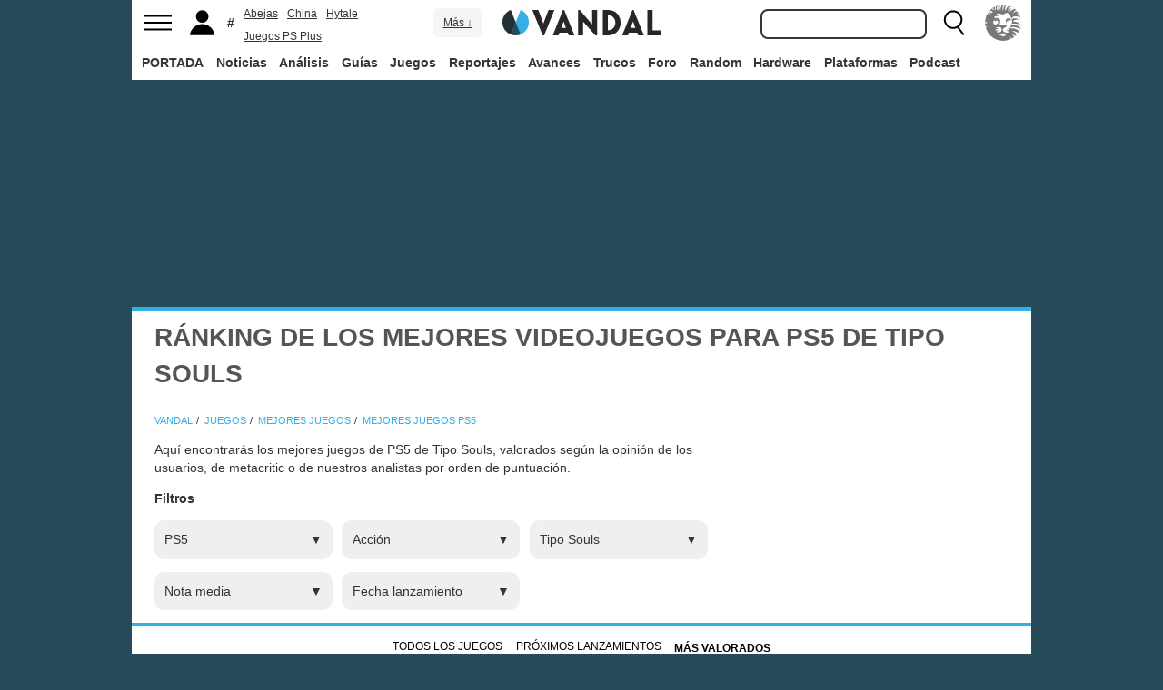

--- FILE ---
content_type: text/javascript
request_url: https://revenuemakerdata.com/prebid/vandal/config.js
body_size: 37548
content:
if (!window.adsConfig || !window.adsConfig.adunit) {
    window.adsConfig = { adunit: "home" };
}

const params = new URLSearchParams(window.location.search);
const adUnitDesktop = params.has('adunit') ? `20301922/${params.get('adunit')}` : `20301922/vandal/${window.adsConfig.adunit}`;
const adUnitMobile = params.has('adunit') ? `20301922/${params.get('adunit')}` : `20301922/vandal/${window.adsConfig.adunit}`;

const suPrometeo = '';
const deviceType = window.innerWidth > 768 ? 'desktop' : 'mobile';
const customTargeting = params.has('prueba') ? params.get('prueba') : '';


window.revenueMakerAds = {
  config : {
  adServerConfig: {
      gam: {
        /*enableLazyLoad: {
          fetchMarginPercent: 300,
          renderMarginPercent: 150,
          mobileScaling: 1.0
        }*/
      }
    },
    adUnit: {
      desktop: adUnitDesktop,
      mobile: adUnitMobile
    },
    deviceType: 'desktop',
    renderRobaDesktop: true,
    globalTargetings: {
      prueba: customTargeting
    },
    positions: {
        interstitial: false,
        refreshTime: 30000,
          offset: {
            mobile: 25,
            desktop: 300,
          },
        prioritized:{
            desktop:[
                {id:"div-gpt-ad-1586434376383-0-id",name:"megabanner_up",sizes:[[990,250],[980,250],[980,90],[980,180],[970,250],[970,180],[970,90],[728,90]], refresh: false},
                {id:"div-gpt-ad-1586434333906-0-id",name:"robapaginas1",sizes:[[300,600],[300,250],[300,300]], refresh: true},
                {id:"publi1x1-id",name:"x01",sizes:[[1,1]], refresh: false}
            ],
            mobile:[
                {id:"div-sticky-mobile-id",name:"sticky_mobile",sizes:[[320,100],[320,50],[300,100],[300,50]], refresh: true},
                {id:"div-gpt-ad-1586434376383-0-id",name:"megabanner_up",sizes:[[320,100],[320,50],[300,100],[300,50]], refresh: true}
            ]
        },
        delayed:{
            desktop:[
                {id:"intestitial-id",name:"inter",sizes:[[1,1]], refresh: false},
                {id: 'div-gpt-ad-1586434360202-0-id', name: 'robapaginas2', sizes: [[300, 600],[300, 250],[300, 300]], refresh: true},
                {id: 'div-gpt-ad-1581411620687-0-id', name: 'robapaginas3', sizes: [[300, 600], [300, 250],[300, 300]], refresh: true},
                {id: 'div-gpt-ad-1586434402540-0-id', name: 'megabanner_down', sizes: [[980, 250],[980, 90], [980, 180],[970, 250], [970, 180], [970, 90], [728, 90]], refresh: true},
                {id: 'div-gpt-ad-1581411675021-0-id', name: 'robapaginas4', sizes: [ [300, 600],[300, 250],[300, 300]], refresh: true}
            ],
            mobile : [
                {id:"intestitial-id",name:"inter",sizes:[[1,1]], refresh: false},
                {id:"publi1x1-id",name:"x01",sizes:[[1,1]], refresh: false},
                {id: 'div-gpt-ad-1586434333906-0-id', name: 'robapaginas1', sizes: [[300, 600], [300, 250],[300, 300]], refresh: true},
                {id: 'div-gpt-ad-1586434360202-0-id', name: 'robapaginas2', sizes: [[300, 600],[300, 250],[300, 300]], refresh: true},
                {id: 'div-gpt-ad-1581411620687-0-id', name: 'robapaginas3', sizes: [[300, 600],[300, 250],[300, 300]], refresh: true},
                {id: 'div-gpt-ad-1586434402540-0-id', name: 'megabanner_down', sizes: [[320, 100], [320, 50], [300, 100],[300, 50]], refresh: true},
                {id: 'div-gpt-ad-1581411675021-0-id', name: 'robapaginas4', sizes: [[300, 600],[300, 250],[300, 300]], refresh: true}    
            ],
        }
    },
    headerBidding: {
            timeout: 1800,
            adUnitsDesktop: [{
                code: 'div-gpt-ad-1586434376383-0-id',
                mediaTypes: {
                  banner: {
                    sizes: [
                      [980, 250],
                      [980, 180],
                      [980, 90],
                      [970, 250],
                      [970, 90],
                      [728, 90]
                    ]
                  }
                },
                bids: [{
                    bidder: "appnexus",
                    params: {
                        placementId: 28686505
                    }
                },{
            		bidder: 'nexx360',
            		params: {
              			account: '1056',
              			tagId: 'ozb4ymzh'
           			}
         		}, {
                    bidder: "rubicon",
                    params: {
                        accountId: 17350,
                        siteId: 564534,
                        zoneId: 3569458
                    }
                }, {
                    bidder: "criteo",
                    params: {
                        networkId: 11422,
                        pubid: "5U8G1B_5273"
                    }
                },{
                    bidder: "teads",
                    params: {
                        pageId: 173914,
                        placementId: 188838
                    }
                },{
                    bidder: "richaudience",
                    params: {
                        pid: 'vpePvcyzqq',
                        supplyType: 'site'
                    }
                },{
                    bidder: "tappx",
                    params: {
                        host: 'zz43919ele.pub.tappx.com/rtb/',
                        endpoint: 'zz43919ele',
                        tappxkey: 'pub-99753-desktop-3449'
                    }
                }, {
                    bidder: "smartadserver",
                    params: {
                        domain: "//prg.smartadserver.com",
                        siteId: 683016,
                        pageId: 2033665,
                        formatId: 135744
                }},
                {
                  bidder: 'seedtag',
                  params: {
                    adUnitId: '35428317',
                    publisherId: '6981-9097-01',
                    placement: 'inBanner'
                  }
                }]
            }, 
            {
                code: 'publi1x1-id',
                mediaTypes: {
                  banner: {
                    sizes: [
                      [1, 1],
                    ]
                  }
                },
                bids: []
            },{
                code: "div-gpt-ad-1586434333906-0-id",
                mediaTypes: {
                  banner: {
                    sizes: [[300, 600], [300, 250],[300, 300]]
                  }
                },
                bids: [{
                    bidder: "appnexus",
                    params: {
                        placementId: 28686511
                    }
                },{
            		bidder: 'nexx360',
            		params: {
             			account: '1056',
              			tagId: 'wjc3m2fs'
           			}
          		}, {
                    bidder: "rubicon",
                    params: {
                        accountId: 17350,
                        siteId: 564540,
                        zoneId: 3569492
                    }
                }, {
                    bidder: "criteo",
                    params: {
                        networkId: 11422,
                        pubid: "5U8G1B_5273"
                    }
                }, 
                {
                    bidder: "teads",
                    params: {
                        pageId: 226316,
                        placementId: 242968,
                    }
                },{
                    bidder: "richaudience",
                    params: {
                        pid: 'dh2lJlfjqA',
                        supplyType: 'site'
                    }
                },{
                    bidder: "tappx",
                    params: {
                        host: 'zz43919ele.pub.tappx.com/rtb/',
                        endpoint: 'zz43919ele',
                        tappxkey: 'pub-99753-desktop-3449'
                    }
                },{
                    bidder: "smartadserver",
                    params: {
                        domain: "//prg.smartadserver.com",
                        siteId: 683016,
                        pageId: 2033665,
                        formatId: 135745
                }},
                {
                  bidder: 'seedtag',
                  params: {
                    adUnitId: '35428320',
                    publisherId: '6981-9097-01',
                    placement: 'inBanner'
                  }
                }]
            }, {
                code: "div-sticky-desktop-id",
                mediaTypes: {
                    banner: {
                        sizes: [
                      [980, 250],
                      [980, 180],
                      [980, 90],
                      [970, 250],
                      [970, 90],
                      [728, 90]
                    ]
                    }
                },
                bids: [{
		            bidder: 'nexx360',
		            params: {
		              account: '1056',
		              tagId: 'mjzj2gnu'
		            }
		        }, {
                    bidder: "rubicon",
                    params: {
                        accountId: 17350,
                        siteId: 418180,
                        zoneId: 2385926
                    }
                }, {
                    bidder: "criteo",
                    params: {
                        networkId: 11422,
                        pubid: "5U8G1B_5273"
                    }
                }, 
                {
                    bidder: "teads",
                    params: {
                        pageId: 226316,
                        placementId: 242968,
                    }
                },{
                    bidder: "tappx",
                    params: {
                        host: 'zz43919ele.pub.tappx.com/rtb/',
                        endpoint: 'zz43919ele',
                        tappxkey: 'pub-99753-desktop-3449'
                    }
                }, {
                    bidder: "smartadserver",
                    params: {
                        domain: "//prg.smartadserver.com",
                        siteId: 683016,
                        pageId: 2033665,
                        formatId: 135746
                }}]
            }, 
            {
                code: 'publi1x1-id',
                mediaTypes: {
                  banner: {
                    sizes: [
                      [1, 1],
                    ]
                  }
                },
                bids: []
            },{
                code: "div-gpt-ad-1586434360202-0-id",
                mediaTypes: {
                  banner: {
                    sizes: [[300, 600], [300, 250],[300, 300]]
                  }
                },
                bids: [{
                    bidder: "appnexus",
                    params: {
                        placementId: 28686523
                    }
                },{
		            bidder: 'nexx360',
		            params: {
		              account: '1056',
		              tagId: '3bo2ijjf'
		            }
		        }, {
                    bidder: "rubicon",
                    params: {
                        accountId: 17350,
                        siteId: 564542,
                        zoneId: 3569494
                    }
                }, {
                    bidder: "criteo",
                    params: {
                        networkId: 11422,
                        pubid: "5U8G1B_5273"
                    }
                }, 
                {
                    bidder: "teads",
                    params: {
                        pageId: 226316,
                        placementId: 242968,
                    }
                },{
                    bidder: "tappx",
                    params: {
                        host: 'zz43919ele.pub.tappx.com/rtb/',
                        endpoint: 'zz43919ele',
                        tappxkey: 'pub-99753-desktop-3449'
                    }
                },{
                    bidder: "richaudience",
                    params: {
                        pid: 'OmMQKXVLcq',
                        supplyType: 'site'
                    }
                }, {
                    bidder: "smartadserver",
                    params: {
                        domain: "//prg.smartadserver.com",
                        siteId: 683016,
                        pageId: 2033665,
                        formatId: 135746
                }},
                {
                  bidder: 'seedtag',
                  params: {
                    adUnitId: '35428323',
                    publisherId: '6981-9097-01',
                    placement: 'inBanner'
                  }
                }]
            }, {
                code: "div-gpt-ad-1581411620687-0-id",
                mediaTypes: {
                  banner: {
                    sizes: [[300, 600], [300, 250],[300, 300]]
                  }
                },
                bids: [{
                    bidder: "appnexus",
                    params: {
                        placementId: 28686524
                    }
                },{
		            bidder: 'nexx360',
		            params: {
		              account: '1056',
		              tagId: 'hidj0ibq'
		            }
		        }, {
                    bidder: "rubicon",
                    params: {
                        accountId: 17350,
                        siteId: 564544,
                        zoneId: 3569496
                    }
                }, {
                    bidder: "criteo",
                    params: {
                        networkId: 11422,
                        pubid: "5U8G1B_5273"
                    }
                }, 
                {
                    bidder: "teads",
                    params: {
                        pageId: 226316,
                        placementId: 242968,
                    }
                },{
                    bidder: "richaudience",
                    params: {
                        pid: 'hwx1EZP5JT',
                        supplyType: 'site'
                    }
                },{
                    bidder: "tappx",
                    params: {
                        host: 'zz43919ele.pub.tappx.com/rtb/',
                        endpoint: 'zz43919ele',
                        tappxkey: 'pub-99753-desktop-3449'
                    }
                }, {
                    bidder: "smartadserver",
                    params: {
                        domain: "//prg.smartadserver.com",
                        siteId: 683016,
                        pageId: 2033665,
                        formatId: 135747
                }},{
                  bidder: 'seedtag',
                  params: {
                    adUnitId: '35428324',
                    publisherId: '6981-9097-01',
                    placement: 'inBanner'
                  }
                }]
            }, {
                code: "div-gpt-ad-1586434402540-0-id",
                mediaTypes: {
                    banner: {
                        sizes: [[980, 250],[980, 90], [980, 180],[970, 250], [970, 180], [970, 90], [728, 90]]
                    }
                },
                bids: [{
                    bidder: "appnexus",
                    params: {
                        placementId: 28686500
                    }
                },{
		            bidder: 'nexx360',
		            params: {
		              account: '1056',
		              tagId: 'grpi2wnj'
		            }
		        }, {
                    bidder: "rubicon",
                    params: {
                        accountId: 17350,
                        siteId: 564554,
                        zoneId: 3569512
                    }
                }, {
                    bidder: "criteo",
                    params: {
                        networkId: 11422,
                        pubid: "5U8G1B_5273"
                    }
                }, 
                {
                    bidder: "teads",
                    params: {
                        pageId: 226316,
                        placementId: 242968,
                    }
                },{
                    bidder: "richaudience",
                    params: {
                        pid: 'kwvRiGvQNm',
                        supplyType: 'site'
                    }
                },{
                    bidder: "tappx",
                    params: {
                        host: 'zz43919ele.pub.tappx.com/rtb/',
                        endpoint: 'zz43919ele',
                        tappxkey: 'pub-99753-desktop-3449'
                    }
                }, {
                    bidder: "smartadserver",
                    params: {
                        domain: "//prg.smartadserver.com",
                        siteId: 683016,
                        pageId: 2033665,
                        formatId: 135752

                }},
                {
                  bidder: 'seedtag',
                  params: {
                    adUnitId: '35428325',
                    publisherId: '6981-9097-01',
                    placement: 'inBanner'
                  }
                }]
            }, {
                code: "div-gpt-ad-1581411675021-0-id",
                mediaTypes: {
                    banner: {
                        sizes: [ [300, 600],[300, 250],[300, 300]]
                    }
                },
                bids: [{
                    bidder: "appnexus",
                    params: {
                        placementId: 28686510
                    }
                },{
		            bidder: 'nexx360',
		            params: {
		              account: '1056',
		              tagId: '8cmgv3yj'
		            }
		        }, {
                    bidder: "rubicon",
                    params: {
                        accountId: 17350,
                        siteId: 564546,
                        zoneId: 3569500
                    }
                }, {
                    bidder: "criteo",
                    params: {
                        networkId: 11422,
                        pubid: "5U8G1B_5273"
                    }
                }, 
                {
                    bidder: "teads",
                    params: {
                        pageId: 226316,
                        placementId: 242968,
                    }
                },{
                    bidder: "richaudience",
                    params: {
                        pid: 'M7knHj9Uzi',
                        supplyType: 'site'
                    }
                },{
                    bidder: "tappx",
                    params: {
                        host: 'zz43919ele.pub.tappx.com/rtb/',
                        endpoint: 'zz43919ele',
                        tappxkey: 'pub-99753-desktop-3449'
                    }
                }, {
                    bidder: "smartadserver",
                    params: {
                        domain: "//prg.smartadserver.com",
                        siteId: 683016,
                        pageId: 2033665,
                        formatId: 135748
                }},
                {
                  bidder: 'seedtag',
                  params: {
                    adUnitId: '35428325',
                    publisherId: '6981-9097-01',
                    placement: 'inBanner'
                  }
                }]
            }],
            adUnitsMobile: [
                 {
                code: 'publi1x1-id',
                mediaTypes: {
                  banner: {
                    sizes: [
                      [1, 1]
                    ]
                  }
                },
                bids: [{
                    bidder: "richaudience",
                    params: {
                        pid: 'zEfCPVG1Nb',
                        supplyType: 'site'
                    }
                }]
            },
                {
                code: "div-sticky-mobile-id",
                mediaTypes: {
                  banner: {
                    sizes: [[320, 100], [320, 50], [300, 100],[300, 50]]
                  }
                },
                bids: [{
                    bidder: "appnexus",
                    params: {
                        placementId: 28686542
                    }
                },{
		            bidder: 'nexx360',
		            params: {
		              account: '1056',
		              tagId: 'icn9lps8'
		            }
		         }, {
                    bidder: "rubicon",
                    params: {
                        accountId: 17350,
                        siteId: 564552,
                        zoneId: 3569506
                    }
                }
                , {
                    bidder: "criteo",
                    params: {
                        networkId: 11422,
                        pubid: "5U8G1B_5273"
                    }
                },  {
                    bidder: "ogury",
                        params: {
                            adUnitId: '98f2592c-02cb-4ba8-8e6a-8f0ac255ba33',
                            assetKey: 'OGY-BE9FC2C10FF9',
                            skipSizeCheck: true
                        }
                }, 
                {
                    bidder: "teads",
                    params: {
                        pageId: 226316,
                        placementId: 242968,
                    }
                },
                {
                    bidder: "richaudience",
                    params: {
                        pid: 'JcIfBX0VVh',
                        supplyType: 'site'
                    }
                },{
                    bidder: "tappx",
                    params: {
                        host: 'zz43919ele.pub.tappx.com/rtb/',
                        endpoint: 'zz43919ele',
                        tappxkey: 'pub-99751-mweb-3145'
                    }
                }, {
                    bidder: "smartadserver",
                    params: {
                        domain: "//prg.smartadserver.com",
                        siteId: 683016,
                        pageId: 2033665,
                        formatId: 135751
                }}]
            }, {
                code: "div-gpt-ad-1586434376383-0-id",
                mediaTypes: {
                  banner: {
                    sizes: [[320, 100], [320, 50], [300, 100],[300, 50]]
                  }
                },
                bids: [{
                    bidder: "appnexus",
                    params: {
                        placementId: 28686537
                    }
                },{
		            bidder: 'nexx360',
		            params: {
		              account: '1056',
		              tagId: 'at42hf8r'
		            }
		         }, {
                    bidder: "rubicon",
                    params: {
                        accountId: 17350,
                        siteId: 564538,
                        zoneId: 3569470
                    }
                }, {
                    bidder: "criteo",
                    params: {
                        networkId: 11422,
                        pubid: "5U8G1B_5273"
                    }
                }, 
                {
                    bidder: "teads",
                    params: {
                        pageId: 226316,
                        placementId: 242968,
                    }
                },{
                    bidder: "richaudience",
                    params: {
                        pid: 'FgI73r34gj',
                        supplyType: 'site'
                    }
                },{
                    bidder: "tappx",
                    params: {
                        host: 'zz43919ele.pub.tappx.com/rtb/',
                        endpoint: 'zz43919ele',
                        tappxkey: 'pub-99751-mweb-3145'
                    }
                }, {
                    bidder: "smartadserver",
                    params: {
                        domain: "//prg.smartadserver.com",
                        siteId: 683016,
                        pageId: 2033665,
                        formatId: 135744
                }},
                {
                  bidder: 'seedtag',
                  params: {
                    adUnitId: '35428317',
                    publisherId: '6981-9097-01',
                    placement: 'inBanner'
                  }
                }]
            }, {
                code: "div-gpt-ad-1586434333906-0-id",
                mediaTypes: {
                  banner: {
                    sizes: [[300, 600],[300, 250],[300, 300]]
                  }
                },
                bids: [{
                    bidder: "appnexus",
                    params: {
                        placementId: 28686539
                    }
                },{
		            bidder: 'nexx360',
		            params: {
		              account: '1056',
		              tagId: 'execv2m5'
		            }
		         }, {
                    bidder: "rubicon",
                    params: {
                        accountId: 17350,
                        siteId: 564540,
                        zoneId: 3569492
                    }
                }, {
                    bidder: "criteo",
                    params: {
                        networkId: 11422,
                        pubid: "5U8G1B_5273"
                    }
                }, 
                {
                    bidder: "teads",
                    params: {
                        pageId: 226316,
                        placementId: 242968,
                    }
                },{
                    bidder: "richaudience",
                    params: {
                        pid: 'dh2lJlfjqA',
                        supplyType: 'site'
                    }
                },{
                    bidder: "tappx",
                    params: {
                        host: 'zz43919ele.pub.tappx.com/rtb/',
                        endpoint: 'zz43919ele',
                        tappxkey: 'pub-99751-mweb-3145'
                    }
                },{
                    bidder: "smartadserver",
                    params: {
                        domain: "//prg.smartadserver.com",
                        siteId: 683016,
                        pageId: 2033665,
                        formatId: 135745
                }},
                {
                  bidder: 'seedtag',
                  params: {
                    adUnitId: '35428320',
                    publisherId: '6981-9097-01',
                    placement: 'inBanner'
                  }
                }]
            }, {
                code: "div-gpt-ad-1586434360202-0-id",
                mediaTypes: {
                  banner: {
                    sizes: [[300, 600],[300, 250],[300, 300]]
                  }
                },
                bids: [{
                    bidder: "appnexus",
                    params: {
                        placementId: 28686540
                    }
                },{
		            bidder: 'nexx360',
		            params: {
		              account: '1056',
		              tagId: 'txlsd0ec'
		            }
		         }, {
                    bidder: "rubicon",
                    params: {
                        accountId: 17350,
                        siteId: 564542,
                        zoneId: 3569494
                    }
                }, {
                    bidder: "criteo",
                    params: {
                        networkId: 11422,
                        pubid: "5U8G1B_5273"
                    }
                }, 
                {
                    bidder: "teads",
                    params: {
                        pageId: 226316,
                        placementId: 242968,
                    }
                },{
                    bidder: "tappx",
                    params: {
                        host: 'zz43919ele.pub.tappx.com/rtb/',
                        endpoint: 'zz43919ele',
                        tappxkey: 'pub-99751-mweb-3145'
                    }
                },{
                    bidder: "richaudience",
                    params: {
                        pid: 'OmMQKXVLcq',
                        supplyType: 'site'
                    }
                },{
                  bidder: 'seedtag',
                  params: {
                    adUnitId: '35428323',
                    publisherId: '6981-9097-01',
                    placement: 'inBanner'
                  }
                }]
            },{
                code: "div-gpt-ad-1581411620687-0-id",
                mediaTypes: {
                  banner: {
                    sizes: [[300, 600],[300, 250],[300, 300]]
                  }
                },
                bids: [{
                    bidder: "appnexus",
                    params: {
                        placementId: 28686541
                    }
                },{
		            bidder: 'nexx360',
		            params: {
		              account: '1056',
		              tagId: 'vibabza4'
		            }
		        }, {
                    bidder: "rubicon",
                    params: {
                        accountId: 17350,
                        siteId: 564544,
                        zoneId: 3569496
                    }
                }, {
                    bidder: "criteo",
                    params: {
                        networkId: 11422,
                        pubid: "5U8G1B_5273"
                    }
                }, 
                {
                    bidder: "teads",
                    params: {
                        pageId: 226316,
                        placementId: 242968,
                    }
                },{
                    bidder: "richaudience",
                    params: {
                        pid: 'hwx1EZP5JT',
                        supplyType: 'site'
                    }
                },{
                    bidder: "tappx",
                    params: {
                        host: 'zz43919ele.pub.tappx.com/rtb/',
                        endpoint: 'zz43919ele',
                        tappxkey: 'pub-99751-mweb-3145'
                    }
                }, {
                    bidder: "smartadserver",
                    params: {
                        domain: "//prg.smartadserver.com",
                        siteId: 683016,
                        pageId: 2033665,
                        formatId: 135747
                }},{
                  bidder: 'seedtag',
                  params: {
                    adUnitId: '35428324',
                    publisherId: '6981-9097-01',
                    placement: 'inBanner'
                  }
                }]
              },{
                code: "div-gpt-ad-1586434402540-0-id",
                mediaTypes: {
                  banner: {
                    sizes: [[320, 100], [320, 50], [300, 100],[300, 50]]
                  }
                },
                bids: [{
                    bidder: "appnexus",
                    params: {
                        placementId: 28686527
                    }
                },{
		            bidder: 'nexx360',
		            params: {
		              account: '1056',
		              tagId: 'i9z2n1vr'
		            }
		        }, {
                    bidder: "rubicon",
                    params: {
                        accountId: 17350,
                        siteId: 564554,
                        zoneId: 3569512
                    }
                }, {
                    bidder: "criteo",
                    params: {
                        networkId: 11422,
                        pubid: "5U8G1B_5273"
                    }
                }, 
                {
                    bidder: "teads",
                    params: {
                        pageId: 226316,
                        placementId: 242968,
                    }
                },{
                    bidder: "richaudience",
                    params: {
                        pid: 'A4MhdpX4pj',
                        supplyType: 'site'
                    }
                },{
                    bidder: "tappx",
                    params: {
                        host: 'zz43919ele.pub.tappx.com/rtb/',
                        endpoint: 'zz43919ele',
                        tappxkey: 'pub-99751-mweb-3145'
                    }
                },{
                    bidder: "smartadserver",
                    params: {
                        domain: "//prg.smartadserver.com",
                        siteId: 683016,
                        pageId: 2033665,
                        formatId: 135752
                }},
                {
                  bidder: 'seedtag',
                  params: {
                    adUnitId: '35428325',
                    publisherId: '6981-9097-01',
                    placement: 'inBanner'
                  }
                }]
            },{
                code: "div-gpt-ad-1581411675021-0-id",
                mediaTypes: {
                  banner: {
                    sizes: [[300, 600],[300, 250],[300, 300]]
                  }
                },
                bids: [{
                    bidder: "appnexus",
                    params: {
                        placementId: 28686538
                    }
                },{
		            bidder: 'nexx360',
		            params: {
		              account: '1056',
		              tagId: 'jp06yljz'
		            }
		         }, {
                    bidder: "rubicon",
                    params: {
                        accountId: 17350,
                        siteId: 564546,
                        zoneId: 3569500
                    }
                }, {
                    bidder: "criteo",
                    params: {
                        networkId: 11422,
                        pubid: "5U8G1B_5273"
                    }
                }, 
                {
                    bidder: "teads",
                    params: {
                        pageId: 226316,
                        placementId: 242968,
                    }
                },{
                    bidder: "richaudience",
                    params: {
                        pid: 'M7knHj9Uzi',
                        supplyType: 'site'
                    }
                },{
                    bidder: "tappx",
                    params: {
                        host: 'zz43919ele.pub.tappx.com/rtb/',
                        endpoint: 'zz43919ele',
                        tappxkey: 'pub-99751-mweb-3145'
                    }
                }, {
                    bidder: "smartadserver",
                    params: {
                        domain: "//prg.smartadserver.com",
                        siteId: 683016,
                        pageId: 2033665,
                        formatId: 135748
                }},
                {
                  bidder: 'seedtag',
                  params: {
                    adUnitId: '35428325',
                    publisherId: '6981-9097-01',
                    placement: 'inBanner'
                  }
                }]
            }],
      biddersConfig: {
        richaudience: {
          percent: 0,
          storageAllowed: true
        },
        smartadserver: {
          percent: 0,
          storageAllowed: true
        },
        appnexus: {
          storageAllowed: true
        },
        criteo: {
          storageAllowed: true
        },
        teads: {
          storageAllowed: true
        },
        nexx360: {
          storageAllowed: true
        },
        criteo: {
          storageAllowed: true
        }
      },
      pbjsConfig: {
        deviceAccess: true,
        debug: false,
        useBidCache: true,
        enableTIDs: true,
        priceGranularity: 'dense',
        consentManagement: {
          cmpApi: 'iab',
          timeout: 8000,
          allowAuctionWithoutConsent: true
        },
        rubicon: { singleRequest: true },
        enableSendAllBids: true,
        userSync: {
            auctionDelay: 0,
            filterSettings: {
                all: {
                    bidders: "*",
                    filter: 'include'
                },
            },
            syncDelay: 3000,
            syncEnabled: true, 
            syncPerBidder: 5,
        },
      },
      schainConfig: {
        bidders: ['smartadserver', 'criteo'],
        config: {
          schain: {
            validation: "relaxed",
            config: {
              ver: "1.0",
              complete: 1,
              nodes: [
                {
                  asi: "revenuemaker.es",
                  sid: "333001",
                  hp: 1
                }
              ]
            }
          }
        }
      }
    },
    amazon: {
        excludedBiddingPositions: ['skin-id'],
        amazonConfig: {
            pubID: '3753',
            adServer: "googletag",
            bidTimeout: 2000,
            schain: {
            complete: 1,
                ver: '1.0',
                    nodes: [ 
                        {
                            asi: 'revenuemaker.es',
                            sid: '34590012',
                            hp: 1,
                        }
                    ]

            }
        }
    },
    prebidPath: 'https://revenuemakerdata.com/prebid/vandal/prebid9.53.5.js'
  }
};



--- FILE ---
content_type: application/javascript
request_url: https://static.sunmedia.tv/integrations/bcc5004d-9057-47fd-a509-6143e3b9441b/bcc5004d-9057-47fd-a509-6143e3b9441b.js
body_size: 3038
content:
(()=>{"use strict";var t,e,defaultConfig;t=document.currentScript,defaultConfig=void 0,function(t,e){let n=arguments.length>2&&void 0!==arguments[2]?arguments[2]:{};const{wind:i=window}=n,{_loading_:d,_loaded_:o}=i?.extetag?.[e]||{};if(d||o)return;const a=document.createElement("script");a.setAttribute("async",!0),a.src=t,i.document.body.appendChild(a)}("https://static.sunmedia.tv/sdks/inhome/1.72.18/inhome.js",e="INHOME-1.72.18"),function(t){let e=arguments.length>1&&void 0!==arguments[1]?arguments[1]:{};const{wind:n=window}=e;n.extetag=n.extetag||{},n.extetag[t]=n.extetag[t]||{_loading_:!0,cmd:[]}}(e),window.extetag[e].cmd.push((()=>{
defaultConfig = {"it":"bcc5004d-9057-47fd-a509-6143e3b9441b","tags":{"client":{"mobile":["","",""],"desktop":["","",""]},"sm":{"mobile":[{"url":"https:\/\/es-sunicontent.videoplaza.tv\/proxy\/distributor\/v2?s=ElEspanolIH\/VandalMobile&tt=p&rt=vast_2.0&rnd=${random}&pf=html5&xpb=1&gdpr=${gdpr}&gdpr_consent=${gdpr_consent}&ru=${request.referrerurl}&vht=${request.height}&vwt=${request.width}&cp.schain=${supply_chain}&t=${VALUE}","trafficType":"DIRECT"},{"url":"","trafficType":"DIRECT"},{"url":"","trafficType":"DIRECT"}],"desktop":[{"url":"https:\/\/es-sunicontent.videoplaza.tv\/proxy\/distributor\/v2?s=ElEspanolIH\/VandalDesktop&tt=p&rt=vast_2.0&rnd=${random}&pf=fl_11&dcid=pc&xpb=1&gdpr=${gdpr}&gdpr_consent=${gdpr_consent}&ru=${request.referrerurl}&vht=${request.height}&vwt=${request.width}&cp.schain=${supply_chain}&t=${VALUE}","trafficType":"DIRECT"},{"url":"","trafficType":"DIRECT"},{"url":"","trafficType":"DIRECT"}]}},"priority":{"desktop":"sm","mobile":"sm"},"options":{"skip":true,"skipTime":3,"skipReminder":false,"skipReminderTime":0,"restart":false,"pod":true,"callback":"post_intext","inblock":false,"ignoreDefaultTags":false,"genericExtras":["autoplayWithoutAudio"]},"ava":{"desktop":{"enabled":true,"position":"bottom_left","bottom":10,"width":350},"mobile":{"enabled":true,"position":"bottom_left","bottom":10}},"loop":{"desktop":{"enabled":true,"times":2,"autoStart":true,"onlyOneVideo":false},"mobile":{"enabled":true,"times":3,"autoStart":true,"onlyOneVideo":false}},"banner":{"desktop":{"schedule":"empty","display":"ava","position":"left","tag":["<script>function a(r){try{for(;r.parent&&r!==r.parent;)r=r.parent;return r}catch(r){return null}}var n=a(window);if(n&&n.document&&n.document.body){var s=document.createElement(\"script\");s.setAttribute(\"data-publisher\",\"${publisherId}\");s.setAttribute(\"data-gdpr-applies\", \"${gdpr}\");s.setAttribute(\"data-consent-string\", \"${gdpr_consent}\");s.src=\"https:\/\/static.sunmedia.tv\/integrations\/1d18d520-2dae-442c-8efd-d2d699e39769\/1d18d520-2dae-442c-8efd-d2d699e39769.js\",s.async=!0,n.document.body.appendChild(s)}<\/script>"]},"mobile":{"schedule":"empty","display":"ava","position":"left","tag":["<script>function a(r){try{for(;r.parent&&r!==r.parent;)r=r.parent;return r}catch(r){return null}}var n=a(window);if(n&&n.document&&n.document.body){var s=document.createElement(\"script\");s.setAttribute(\"data-publisher\",\"${publisherId}\");s.setAttribute(\"data-gdpr-applies\", \"${gdpr}\");s.setAttribute(\"data-consent-string\", \"${gdpr_consent}\");s.src=\"https:\/\/static.sunmedia.tv\/integrations\/1d18d520-2dae-442c-8efd-d2d699e39769\/1d18d520-2dae-442c-8efd-d2d699e39769.js\",s.async=!0,n.document.body.appendChild(s)}<\/script>"]}},"whitelist":[],"mobileNetBlackList":[],"client":"8254f813-df2e-4a55-b37f-75555aee94e8","publisher":"8b9b005f-e342-4bb6-9a50-161fefd709b5","category":"Hobbies and Interests","sdkType":"inhome-1-0","defaultTrackersPath":"outstream.json","defaultTagsPath":"inhome-1-0.json","sizes":["200x200","300x50","300x100","300x250","300x600","320x50","320x100","320x480","450x563","450x800","640x360","720x720","728x90","800x600","970x250","980x90","980x250"],"gfkCategory":"08_05_07_00","site":"4afe330d-faa3-4a37-8f6b-a9a56f83750a","adpone_sid":"3879aebc9cca8f4a22fb","defaultTags":{"DESKTOP":{"BANNER":[{"url":"https:\/\/es-sunelespanol.videoplaza.tv\/proxy\/distributor\/v2?s=RONIH\/Mobile&tt=p&rt=vast_2.0&rnd=${random}&pf=html5&xpb=1&gdpr=${gdpr}&gdpr_consent=${gdpr_consent}&ru=${request.referrerurl}&vht=${request.height}&vwt=${request.width}&cp.schain=${supply_chain}&t=${VALUE}","trafficType":"DIRECT","position":1,"type":"dbd1"},{"url":"https:\/\/vast.sunmedia.tv\/creatives\/377fe620-b364-4b06-a489-77924d04e3f2?referrerurl=${request.referrerurl}&gdpr=${gdpr}&gdpr_consent=${gdpr_consent}&schain=${supply_chain}&t=${VALUE}","trafficType":"DIRECT","position":2,"type":"dbd2"},{"url":"https:\/\/es-suncopperland.videoplaza.tv\/proxy\/distributor\/v2?s=RONIH\/Desktop&tt=p&rt=vast_2.0&rnd=${random}&pf=fl_11&dcid=pc&xpb=1&gdpr=${gdpr}&gdpr_consent=${gdpr_consent}&ru=${request.referrerurl}&vht=${request.height}&vwt=${request.width}&cp.schain=${supply_chain}&t=${VALUE}","trafficType":"DIRECT","position":3,"type":"dbd3"}],"VAST":[{"url":"https:\/\/cpu32-zs9v8.ads.tremorhub.com\/ad\/chnl?adCode=cpu32-8qlre&playerWidth=${request.width}&playerHeight=${request.height}&srcPageUrl=${request.referrerurl}&schain=${supply_chain}&gdpr=${gdpr}&gdpr_consent=${gdpr_consent}&c1=${VALUE}","trafficType":"DIRECT","position":1,"type":"dvd1"},{"url":"https:\/\/vast.sunmedia.tv\/creatives\/7ca8ce72-29a8-45b0-a728-fe7a4043ee1e?referrerurl=${request.referrerurl}&gdpr=${gdpr}&gdpr_consent=${gdpr_consent}&schain=${supply_chain}&t=${VALUE}","trafficType":"DIRECT","position":2,"type":"dvd2"},{"url":"https:\/\/vast.sunmedia.tv\/creatives\/2cda9eed-462d-4d4c-a308-786a00b8bf95?schain=${supply_chain}&t=${VALUE}&gdpr_consent=${gdpr_consent}","trafficType":"DIRECT","position":3,"type":"dvd3"}]},"MOBILE":{"BANNER":[{"url":"https:\/\/vast.sunmedia.tv\/creatives\/377fe620-b364-4b06-a489-77924d04e3f2?referrerurl=${request.referrerurl}&gdpr=${gdpr}&gdpr_consent=${gdpr_consent}&schain=${supply_chain}&t=${VALUE}","trafficType":"DIRECT","position":1,"type":"dbm1"},{"url":"https:\/\/es-suncopperland.videoplaza.tv\/proxy\/distributor\/v2?s=RONIH\/Desktop&tt=p&rt=vast_2.0&rnd=${random}&pf=fl_11&dcid=pc&xpb=1&gdpr=${gdpr}&gdpr_consent=${gdpr_consent}&ru=${request.referrerurl}&vht=${request.height}&vwt=${request.width}&cp.schain=${supply_chain}&t=${VALUE}","trafficType":"DIRECT","position":2,"type":"dbm2"},{"url":"","trafficType":"DIRECT","position":3,"type":"dbm3"}],"VAST":[{"url":"https:\/\/cpu32-pac6o.ads.tremorhub.com\/ad\/chnl?adCode=cpu32-ubp40&playerWidth=${request.width}&playerHeight=${request.height}&srcPageUrl=${request.referrerurl}&schain=${supply_chain}&gdpr=${gdpr}&gdpr_consent=${gdpr_consent}&c1=${VALUE}","trafficType":"DIRECT","position":1,"type":"dvm1"},{"url":"https:\/\/vast.sunmedia.tv\/creatives\/7ca8ce72-29a8-45b0-a728-fe7a4043ee1e?referrerurl=${request.referrerurl}&gdpr=${gdpr}&gdpr_consent=${gdpr_consent}&schain=${supply_chain}&t=${VALUE}","trafficType":"DIRECT","position":2,"type":"dvm2"},{"url":"https:\/\/es-sunelespanol.videoplaza.tv\/proxy\/distributor\/v2?s=RONIH\/Desktop&tt=p&rt=vast_2.0&rnd=${random}&pf=fl_11&dcid=pc&xpb=1&gdpr=${gdpr}&gdpr_consent=${gdpr_consent}&ru=${request.referrerurl}&vht=${request.height}&vwt=${request.width}&cp.schain=${supply_chain}&t=${VALUE}","trafficType":"DIRECT","position":3,"type":"dvm3"}]}},"defaultTrackers":[{"id":"0f3d0997d3b2358500ebaa73b1c96c21","type":"script","event":"request","data":"<script>(function() {function loadScript () { if (window.document.body) window.document.body.appendChild(f); else if (current_intent < intent) { current_intent++; setTimeout(loadScript(), 1000); } } raEuconsent = '${gdpr_consent}'; raReferrer = '${request.referrerurl}'; var intent = 10; var current_intent = 0; var f = document.createElement('script'); f.src = 'https:\/\/sync.richaudience.com\/DF2886F390D432DF0C8E98D69702ED6F\/'; loadScript();})();<\/script>"},{"id":"757bd864b37a7261122fc6344c6c336a","type":"script","event":"request","data":"<script type=\"text\/javascript\"> try{ var h = document.createElement(\"script\"); h.async = true; h.src = \"https:\/\/pghub.io\/js\/pandg-sdk.js\"; h.onload=function(){ var metadata = {gdpr: \"${gdpr}\", gdpr_consent: \"${gdpr_consent}\", ccpa: null, bp_id: \"sunmedia\"}; var config = {name: \"P&G\", pixelUrl: \"https:\/\/pandg.tapad.com\/tag\"}; var tagger = Tapad.init(metadata, config); var data = {category: \"${page_category}\"}; tagger.sync(data).then(console.log); }; document.body.appendChild(h); } catch(e){} <\/script>"},{"id":"4aaf4aaf249a124dab10f76c6debc56a","type":"script","event":"impression","data":"<script> window.sm_conscore_rnda = Math.floor(100000000 + Math.random() * 900000000); window.sm_conscore_rndb = Math.floor(1000000 + Math.random() * 9000000); var url = 'https:\/\/sb.scorecardresearch.com\/p?c1=2&c2=21892462&ns_ap_sv=2.1511.10&ns_type=hidden&ns_st_it=a&ns_st_sv=4.0.0&ns_st_ad=1&ns_st_sq=1&ns_st_id=[REPLACE1]&ns_st_ec=1&ns_st_cn=1&ns_st_ev=play&ns_st_ct=va00&ns_st_cl=0&ns_st_pt=0&c3=1000000001&c4=*null&c6=*null&ns_ts=[REPLACE2]&gdpr=${gdpr}&gdpr_consent=${gdpr_consent}'; url = url.replace('[REPLACE1]', window.sm_conscore_rnda); url = url.replace('[REPLACE2]', window.sm_conscore_rndb); var i = new Image(); i.src = url; i.alt = 'comscoreLoad'; document.body.appendChild(i).setAttribute('style', 'width: 1px !important; height: 1px !important;'); <\/script>"},{"id":"a0cd28b5c9d3496372e9fe65b32200e3","type":"script","event":"impression","data":"<script> var _comscore = _comscore || []; _comscore.push({ c1: \"8\", c2: \"21892462\" ,c3: \"1001000630\" }); (function() { var s = document.createElement(\"script\"), el = document.getElementsByTagName(\"script\")[0]; s.async = true; s.src = \"https:\/\/sb.scorecardresearch.com\/cs\/21892462\/beacon.js\"; el.parentNode.insertBefore(s, el); })(); <\/script> <noscript> <img src=\"https:\/\/sb.scorecardresearch.com\/p?c1=8&amp;c2=21892462&c3=1001000630&amp;c15=&amp;cv=3.6.0&amp;cj=1\"> <\/noscript>"},{"id":"dca0680dd8142966f4a14239f4860daa","type":"script","event":"complete","data":"<script> if(!window.sm_conscore_rnda)window.sm_conscore_rnda = Math.floor(100000000 + Math.random() * 900000000); if(!window.sm_conscore_rndb)window.sm_conscore_rndb = Math.floor(100000000 + Math.random() * 900000000); var url = 'https:\/\/sb.scorecardresearch.com\/p?c1=2&c2=21892462&ns_ap_sv=2.1511.10&ns_type=hidden&ns_st_it=a&ns_st_sv=4.0.0&ns_st_ad=1&ns_st_sq=1&ns_st_id=[REPLACE1]&ns_st_ec=1&ns_st_cn=1&ns_st_ev=end&ns_st_ct=va00&ns_st_cl=0&ns_st_pt=0&c3=1000000001&c4=*null&c6=*null&ns_ts=[REPLACE2]&gdpr=${gdpr}&gdpr_consent=${gdpr_consent}'; url = url.replace('[REPLACE1]', window.sm_conscore_rnda); url = url.replace('[REPLACE2]', window.sm_conscore_rndb); var i = new Image(); i.src = url; i.alt = 'comscoreComplete'; document.body.appendChild(i).setAttribute('style', 'width: 1px !important; height: 1px !important;'); <\/script>"}]};
window.extetag[e].defineSlots({defaultConfig,extraPackageName:"inhome-extras",currentScript:t})}))})();
